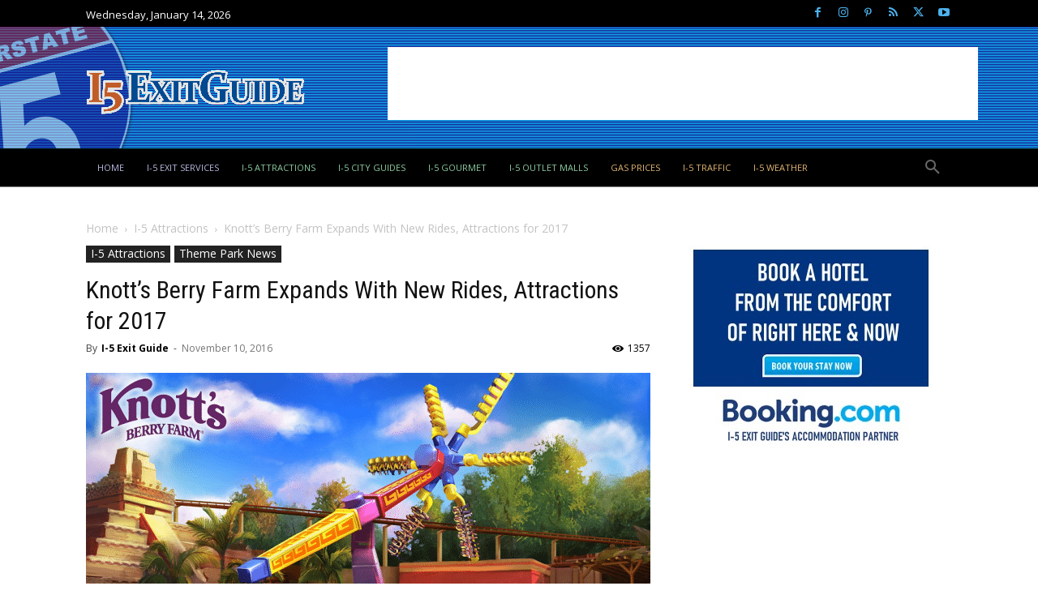

--- FILE ---
content_type: text/html; charset=utf-8
request_url: https://www.google.com/recaptcha/api2/aframe
body_size: 257
content:
<!DOCTYPE HTML><html><head><meta http-equiv="content-type" content="text/html; charset=UTF-8"></head><body><script nonce="94FVK-Usq6ryLEpTmaUjmg">/** Anti-fraud and anti-abuse applications only. See google.com/recaptcha */ try{var clients={'sodar':'https://pagead2.googlesyndication.com/pagead/sodar?'};window.addEventListener("message",function(a){try{if(a.source===window.parent){var b=JSON.parse(a.data);var c=clients[b['id']];if(c){var d=document.createElement('img');d.src=c+b['params']+'&rc='+(localStorage.getItem("rc::a")?sessionStorage.getItem("rc::b"):"");window.document.body.appendChild(d);sessionStorage.setItem("rc::e",parseInt(sessionStorage.getItem("rc::e")||0)+1);localStorage.setItem("rc::h",'1769009011371');}}}catch(b){}});window.parent.postMessage("_grecaptcha_ready", "*");}catch(b){}</script></body></html>

--- FILE ---
content_type: text/css
request_url: https://hb.wpmucdn.com/www.i5exitguide.com/54700052-6053-4fe9-95f2-463560940986.css
body_size: 6032
content:
/**handles:post-timeline-blocks-style**/
.wp-block-ptl-shortcode{background:#3f39ff;padding:45px;text-align:center;border-radius:10px}.mcb-call-to-action-content{font-family:serif;font-size:24px;color:#fff;padding-bottom:30px;margin-bottom:0;font-family:serif;font-size:24px;color:#fff;padding-bottom:30px;margin-bottom:0}.mcb-call-to-action-button{background:#000;border:0;border-radius:5px;padding:12px 35px;color:#fff;font-family:sans-serif;background:#000;border:0;border-radius:5px;padding:12px 35px;color:#fff;font-family:sans-serif}.wp-block-mcb-call-to-action{background:#3f39ff;padding:45px;text-align:center;border-radius:10px}.post-timeline{margin:120px auto;border-radius:7px;padding:25px 20px 60px 20px}.wp-block-post-timeline-block.main-timeline{max-width:100%!important}.ptl-front-cont{position:relative}.ptl-front-cont .ptl-post-block-head{width:70%;margin:0 auto}.ptl-front-cont .ptl-post-block-head .ptl-post-heading{margin:0;font-size:24px;text-align:center;letter-spacing:1px}.ptl-front-cont .ptl-content-sec{margin-top:50px}.ptl-front-cont .ptl-sec-yr{z-index:9;color:#fff;width:110px;height:42px;display:flex;font-size:16px;font-weight:600;position:relative;text-align:center;align-items:center;line-height:inherit;justify-content:center;margin:0 auto 60px auto;border-radius:15px 0 15px 0}.ptl-front-cont .ptl-last{margin-bottom:-30px}.ptl-front-cont .timeline-section{position:relative;margin-bottom:60px;justify-content:space-around}.ptl-front-cont .timeline-section .ti-box{width:auto;margin:0;padding-right:57px}.ptl-front-cont .timeline-section .ti-box .tag-span{width:100%;position:relative}.ptl-front-cont .timeline-section .ti-box .tag-span .ptl-h2-span{top:18px;left:auto;content:"";width:30px;right:-15px;height:20px;position:absolute;clip-path:polygon(50% 0%,100% 50%,50% 100%,0% 50%)}.ptl-front-cont .timeline-section .ti-box .ptl-p-title{margin:0;width:100%;color:#fff;font-size:24px;font-weight:500;line-height:1.1;position:relative;padding:14px 20px;border-radius:0;background:#ff5b76}.ptl-front-cont .timeline-section .ti-box .p-collapse{width:100%}.ptl-front-cont .timeline-section .ti-box .p-collapse .ptl-cont-box .ptl-img-cont{height:215px;overflow:hidden}.ptl-front-cont .timeline-section .ti-box .p-collapse .ptl-cont-box .ptl-img-cont .ptl-p-img{width:100%;height:100%;max-width:100%;object-fit:cover}.ptl-front-cont .timeline-section .ti-box .p-collapse .ptl-cont-box .ptl-desc{width:100%;padding:18px;background-color:#fff;box-shadow:0 10px 11px rgba(0,0,0,.03)}.ptl-front-cont .timeline-section .ti-box .p-collapse .ptl-cont-box .ptl-desc .ptl-content{color:#000;font-size:14px;font-weight:500;line-height:1.6}.ptl-front-cont .timeline-section .ptl-date-sec{width:auto;margin:18px 0 0 42px}.ptl-front-cont .timeline-section .ptl-date-sec .date{padding:0;margin:auto;font-size:18px;font-weight:500}.ptl-front-cont .timeline-section .cir-sec{top:4px;width:47px;height:47px;padding:0;margin:0;left:50%;z-index:1;display:flex;position:absolute;border-radius:50%;align-items:center;background:#ff5b76;justify-content:center;border:5px solid #2ba362;transform:translateX(-50%)}.ptl-front-cont .timeline-section .cir-sec .ptl-icon-cont{line-height:1.1}.ptl-front-cont .timeline-section .cir-sec .ptl-icon-cont svg{width:25px;height:25px}.ptl-front-cont .timeline-section.even .ti-box{padding-right:0;padding-left:57px;margin:0 0 0 auto}.ptl-front-cont .timeline-section.even .ti-box .tag-span .ptl-h2-span{left:-15px}.ptl-front-cont .timeline-section.even .ptl-date-sec{text-align:right;margin:18px 42px 0 0}.ptl-front-cont .timeline-section.odd{flex-direction:row-reverse}.ptl-edit-cont{border-radius:7px;padding-bottom:20px}.ptl-edit-cont .ptl-post-block-head{padding:15px 0}.ptl-edit-cont .ptl-post-block-head .ptl-post-heading{margin:0;padding:0 70px;text-align:center;letter-spacing:1px}.ptl-edit-cont .ptl-post-block-head .ptl-card-colors{margin-bottom:15px}.ptl-edit-cont .ptl-post-block-head .ptl-card-colors .clr-piker-box{justify-content:flex-end}.ptl-edit-cont .ptl-post-block-head .ptl-card-colors .clr-piker-box h4{margin:0;font-size:14px}.ptl-edit-cont .ptl-post-block-head .ptl-card-colors .clr-piker-box .ptl-clr-palette{flex:0 0 22%;min-width:22%;line-height:1}.ptl-edit-cont .ptl-post-block-head .ptl-card-colors .clr-piker-box .ptl-clr-palette .components-circular-option-picker__clear{display:none}.ptl-edit-cont .ptl-post-block-head .ptl-card-colors .clr-piker-box .ptl-clr-palette .components-dropdown .components-flex .components-flex-item{display:none}.ptl-edit-cont .ptl-post-block-head .ptl-card-colors .clr-piker-box .ptl-clr-palette .components-circular-option-picker__custom-clear-wrapper{display:block}.ptl-edit-cont .ptl-post-block-head .ptl-card-colors .clr-piker-box .ptl-clr-palette .components-circular-option-picker__custom-clear-wrapper .components-dropdown{margin:0}.ptl-edit-cont .ptl-post-block-head .ptl-card-colors .clr-piker-box .ptl-clr-palette .components-circular-option-picker__custom-clear-wrapper .components-dropdown .components-button{opacity:1;font-size:0;display:block;padding:2px 14px;position:relative;margin-bottom:0}.ptl-edit-cont .ptl-post-block-head .ptl-card-colors .clr-piker-box .ptl-clr-palette .components-circular-option-picker__custom-clear-wrapper .components-dropdown .components-button:before{top:0;left:0;width:25px;height:25px;color:#fff;font-size:12px;content:"\f1fb";line-height:25px;text-align:center;position:absolute;border-radius:50%;background-color:#000;font-family:FontAwesome}.ptl-edit-cont .ptl-post-block-head .ptl-card-colors .clr-piker-box .components-v-stack.ptl-clr-palette .components-dropdown{margin:0}.ptl-edit-cont .ptl-post-block-head .ptl-card-colors .clr-piker-box .components-v-stack.ptl-clr-palette .components-dropdown .components-flex{opacity:1;padding:0;height:0;position:relative;margin-bottom:0}.ptl-edit-cont .ptl-post-block-head .ptl-card-colors .clr-piker-box .components-v-stack.ptl-clr-palette .components-dropdown .components-flex:focus{border:none!important;outline:0!important;box-shadow:none!important}.ptl-edit-cont .ptl-post-block-head .ptl-card-colors .clr-piker-box .components-v-stack.ptl-clr-palette .components-dropdown .components-flex:before{top:0;left:0;width:30px;height:30px;color:#fff;font-size:14px;content:'\f1fb';line-height:30px;text-align:center;position:absolute;border-radius:50%;background-color:#000;font-family:FontAwesome}.ptl-edit-cont .ptl-post-block-head .ptl-card-colors .clr-piker-box .components-v-stack.ptl-clr-palette .components-circular-option-picker__custom-clear-wrapper{display:block}.ptl-edit-cont .ptl-post-block-head .ptl-card-colors .clr-piker-box .components-v-stack.ptl-clr-palette .components-circular-option-picker__custom-clear-wrapper .components-button.components-circular-option-picker__clear{display:none}.ptl-edit-cont .ptl-content-sec{margin-top:60px}.ptl-edit-cont .ptl-sec-yr{z-index:9;color:#fff;width:110px;height:42px;display:flex;margin:0 auto;font-size:16px;font-weight:500;line-height:20px;margin-top:-30px;position:relative;text-align:center;margin-bottom:70px;align-items:center;justify-content:center;border-radius:15px 0 15px 0}.ptl-edit-cont .ptl-last{margin-bottom:-40px}.ptl-edit-cont .line{width:4px;height:auto;position:absolute;left:0;right:0;top:0;bottom:0;margin-top:20px;margin-left:auto;margin-right:auto;margin-bottom:20px;background:#4285f4!important}.ptl-edit-cont .timeline-section{position:relative;margin-bottom:90px}.ptl-edit-cont .timeline-section .ti-box{width:345px;border-bottom-left-radius:20px;border-bottom-right-radius:20px;box-shadow:-2px 10px 9px rgba(0,0,0,.05);-webkit-box-shadow:-2px 10px 9px rgba(0,0,0,.05)}.ptl-edit-cont .timeline-section .ti-box .p-collapse .ptl-cont-box .ptl-img-cont{position:relative}.ptl-edit-cont .timeline-section .ti-box .p-collapse .ptl-cont-box .ptl-img-cont .components-button.is-link{top:0;right:0;height:auto;font-size:0;position:absolute}.ptl-edit-cont .timeline-section .ti-box .p-collapse .ptl-cont-box .ptl-img-cont .components-button.is-link:focus{outline:0;box-shadow:none}.ptl-edit-cont .timeline-section .ti-box .p-collapse .ptl-cont-box .ptl-img-cont .components-button.is-link:before{position:absolute;top:5px;right:5px;font-size:12px;color:#fff;content:'X';height:25px;width:25px;font-weight:500;background-color:#000;border-radius:50%;line-height:25px;text-align:center}.ptl-edit-cont .timeline-section .ti-box .p-collapse .ptl-cont-box .ptl-img-cont .components-button{height:100%;padding:0;display:block}.ptl-edit-cont .timeline-section .ti-box .p-collapse .ptl-cont-box .ptl-img-cont .components-button:focus{box-shadow:none}.ptl-edit-cont .timeline-section .ti-box .p-collapse .ptl-cont-box .ptl-img-cont .button-large{padding:2px 12px;margin-left:20px;margin-top:20px}.ptl-edit-cont .timeline-section .ti-box .p-collapse .ptl-cont-box .ptl-desc{width:100%;background-color:#fff;padding:10px 18px 18px 18px}.ptl-edit-cont .timeline-section .ti-box .p-collapse .ptl-cont-box .ptl-desc .ptl-content.rich-text{font-size:14px;font-weight:500;line-height:1.6;color:#000!important;font-family:Barlow,sans-serif}.ptl-edit-cont .timeline-section .ti-box .tag-span{width:100%;position:relative}.ptl-edit-cont .timeline-section .ti-box .tag-span .ptl-h2-span{top:18px;left:auto;content:"";width:30px;right:-15px;height:20px;position:absolute;clip-path:polygon(50% 0%,100% 50%,50% 100%,0% 50%)}.ptl-edit-cont .timeline-section .ti-box .ptl-p-title{margin:0;width:100%;color:#fff;font-size:24px;font-weight:500;line-height:1.1;position:relative;padding:14px 20px;border-radius:0;background:#ff5b76;font-family:Barlow,sans-serif}.ptl-edit-cont .timeline-section .ptl-date-section{width:360px;margin:19px 0 0 auto;display:flex;align-items:center}.ptl-edit-cont .timeline-section .ptl-date-section .date{margin:0;padding:0;font-size:18px;font-weight:500;line-height:initial;font-family:Barlow,sans-serif}.ptl-edit-cont .timeline-section .ptl-clr-palette .components-circular-option-picker__clear{display:none}.ptl-edit-cont .timeline-section .ptl-clr-palette .components-dropdown .components-flex .components-flex-item{display:none}.ptl-edit-cont .timeline-section .ptl-clr-palette .components-circular-option-picker__custom-clear-wrapper{display:block;text-align:right}.ptl-edit-cont .timeline-section .ptl-clr-palette .components-circular-option-picker__custom-clear-wrapper .components-dropdown{margin:0}.ptl-edit-cont .timeline-section .ptl-clr-palette .components-circular-option-picker__custom-clear-wrapper .components-dropdown .components-button{opacity:1;font-size:0;padding:2px 14px;position:relative;margin-bottom:10px}.ptl-edit-cont .timeline-section .ptl-clr-palette .components-circular-option-picker__custom-clear-wrapper .components-dropdown .components-button:before{top:0;left:0;width:30px;height:30px;color:#fff;font-size:14px;content:"\f1fb";line-height:30px;text-align:center;position:absolute;border-radius:50%;background-color:#000;font-family:FontAwesome}.ptl-edit-cont .timeline-section .components-v-stack.ptl-clr-palette{flex:1}.ptl-edit-cont .timeline-section .components-v-stack.ptl-clr-palette .components-dropdown{margin:0}.ptl-edit-cont .timeline-section .components-v-stack.ptl-clr-palette .components-dropdown .components-flex{opacity:1;padding:0;height:0;position:relative;margin-bottom:0}.ptl-edit-cont .timeline-section .components-v-stack.ptl-clr-palette .components-dropdown .components-flex:focus{border:none!important;outline:0!important;box-shadow:none!important}.ptl-edit-cont .timeline-section .components-v-stack.ptl-clr-palette .components-dropdown .components-flex:before{top:-3px;width:30px;height:30px;color:#fff;font-size:14px;content:'\f1fb';line-height:30px;text-align:center;position:absolute;border-radius:50%;background-color:#000;font-family:FontAwesome}.ptl-edit-cont .timeline-section .components-v-stack.ptl-clr-palette .components-circular-option-picker__custom-clear-wrapper{display:block}.ptl-edit-cont .timeline-section .components-v-stack.ptl-clr-palette .components-circular-option-picker__custom-clear-wrapper .components-button.components-circular-option-picker__clear{display:none}.ptl-edit-cont .timeline-section .cir-sec{top:6px;width:47px;height:47px;padding:0;margin:0;left:50%;z-index:1;display:flex;position:absolute;border-radius:50%;align-items:center;background:#ff5b76;justify-content:center;border:5px solid #2ba362;transform:translateX(-50%)}.ptl-edit-cont .timeline-section .cir-sec .ptl-icon-cont .ptl-small-icons{position:absolute;left:3.4px;top:-45px}.ptl-edit-cont .timeline-section .cir-sec .ptl-icon-cont .ptl-small-icons .icon-picker-btn{padding:0;margin:0;box-shadow:none}.ptl-edit-cont .timeline-section .cir-sec .ptl-icon-cont .ptl-small-icons .icon-picker-btn:active,.ptl-edit-cont .timeline-section .cir-sec .ptl-icon-cont .ptl-small-icons .icon-picker-btn:focus,.ptl-edit-cont .timeline-section .cir-sec .ptl-icon-cont .ptl-small-icons .icon-picker-btn:hover{outline:0;border:none;box-shadow:none;background-color:transparent}.ptl-edit-cont .timeline-section .cir-sec .ptl-icon-cont .ptl-small-icons .icon-picker-btn i{width:30px;height:30px;color:#fff;font-size:14px;line-height:30px;text-align:center;border-radius:50%;background-color:#000}.ptl-edit-cont .timeline-section .cir-sec .ptl-icon-cont .ptl-icon{position:absolute;top:50%;left:50%;transform:translate(-50%,-50%)}.ptl-edit-cont .timeline-section .cir-sec .ptl-icon-cont .ptl-icon svg{width:28px;height:28px}.ptl-edit-cont .timeline-section .cir-sec .ptl-icon-cont .ptl-icon .ptl-icon-text-hidden.rich-text{opacity:0;font-size:0}.ptl-edit-cont .timeline-section .remove-item{right:0;top:-30px;color:#000;font-size:18px;font-weight:500;position:absolute}.ptl-edit-cont .timeline-section.even .ti-box{margin:0 0 0 auto}.ptl-edit-cont .timeline-section.even .tag-span .ptl-h2-span{left:-15px}.ptl-edit-cont .timeline-section.even .date{text-align:right}.ptl-edit-cont .timeline-section.even .ptl-date-section{margin:19px auto 0 0;flex-direction:row-reverse}.ptl-edit-cont .timeline-section.even .ptl-clr-palette{justify-content:space-around}.ptl-edit-cont .timeline-section.even .ptl-clr-palette .components-circular-option-picker__custom-clear-wrapper{text-align:left}.ptl-edit-cont .timeline-section.even .components-v-stack.ptl-clr-palette .components-dropdown .components-flex:before{left:0}.ptl-edit-cont .timeline-section.odd{flex-direction:row-reverse;justify-content:space-around}.ptl-edit-cont .timeline-section.odd .components-v-stack.ptl-clr-palette .components-dropdown .components-flex:before{right:0}.ptl-content-sec{position:relative}.ptl-content-sec .ptl-center-line{top:0;left:50%;width:6px;content:'';height:100%;position:absolute;background:#4285f4;transform:translateX(-50%)}.ptl-posts-cont .timeline-add-btn{margin-top:60px;text-align:center}.ptl-posts-cont .timeline-add-btn .components-button{color:#fff;margin:0 auto;font-size:14px;font-weight:500;transition:.5s;padding:6px 30px;border-radius:3px;background:#007cba;letter-spacing:.5px}.ptl-posts-cont .timeline-add-btn .components-button:hover{background-color:#006ba0}.wp-block-post-timeline-notification.main-timeline{max-width:100%!important}.timeline-front-notification{width:100%;max-width:550px;margin:0 auto;border-radius:6px}.timeline-front-notification .ptl-notif-block-head{padding:24px;border-bottom:1px solid rgba(0,0,0,.05)}.timeline-front-notification .ptl-notif-block-head .ptl-notif-heading{font-size:17px;font-weight:600;line-height:initial;margin-bottom:0;color:#32325d}.timeline-front-notification .ptl-main-box{padding:24px}.timeline-front-notification .timeline-section-notification{display:flex;position:relative;padding-bottom:32px}.timeline-front-notification .timeline-section-notification:before{top:0;left:17.5px;width:0;content:'';height:100%;position:absolute;background-color:transparent;border-right:2px dashed #e9ecef}.timeline-front-notification .timeline-section-notification .ptl-icon-cont{z-index:1;padding-right:30px}.timeline-front-notification .timeline-section-notification .ptl-icon-cont svg{width:36px;height:36px;padding:6px;border-radius:50%}.timeline-front-notification .timeline-section-notification .notification-details{flex:1;padding-top:5px}.timeline-front-notification .timeline-section-notification .notification-details .ptl-notification-head .ptl-notification-title .heading{color:#32325d;font-size:13px;font-weight:600;margin-bottom:8px;font-family:Open Sans,sans-serif}.timeline-front-notification .timeline-section-notification .notification-details .ptl-notification-head .ptl-notification-date .ptl-date{color:#8898aa;line-height:1.7;font-size:12.8px;padding:2px 12px;border-radius:30px;margin-bottom:16px;max-width:max-content;font-family:Open Sans,sans-serif}.timeline-front-notification .timeline-section-notification .notification-details .ptl-notification-desc .ptl-notification-content{color:#525f7f;font-size:14px;font-weight:300;line-height:1.7;font-family:Open Sans,sans-serif}.block-editor-block-list__block.wp-block{max-width:840px!important;margin-top:28px;margin-bottom:28px}.timeline-edit-notification{padding:15px;margin:60px auto;border-radius:7px}.timeline-edit-notification .timeline-section-notification{width:100%;display:flex;margin:0 auto;max-width:550px;position:relative;padding-bottom:70px;justify-content:center}.timeline-edit-notification .timeline-section-notification:before{top:10px;left:59px;width:0;content:'';height:100%;position:absolute;background-color:transparent;border-left:2px dashed #ddd}.timeline-edit-notification .timeline-section-notification .ptl-icon-cont{z-index:1;display:-ms-flexbox;display:-webkit-box;display:flex;padding-right:30px;justify-content:space-around}.timeline-edit-notification .timeline-section-notification .ptl-icon-cont .ptl-icon svg{width:36px;height:36px;padding:6px;border-radius:50%}.timeline-edit-notification .timeline-section-notification .ptl-icon-cont .ptl-small-icons .ptl-clr-palette{min-width:auto;display:inherit}.timeline-edit-notification .timeline-section-notification .ptl-icon-cont .ptl-small-icons .ptl-clr-palette .components-circular-option-picker__custom-clear-wrapper{display:block}.timeline-edit-notification .timeline-section-notification .ptl-icon-cont .ptl-small-icons .ptl-clr-palette .components-circular-option-picker__custom-clear-wrapper .components-button.components-circular-option-picker__clear{display:none}.timeline-edit-notification .timeline-section-notification .ptl-icon-cont .ptl-small-icons .ptl-clr-palette .components-circular-option-picker__custom-clear-wrapper .components-dropdown.components-circular-option-picker__dropdown-link-action{margin:0}.timeline-edit-notification .timeline-section-notification .ptl-icon-cont .ptl-small-icons .ptl-clr-palette .components-circular-option-picker__custom-clear-wrapper .components-dropdown.components-circular-option-picker__dropdown-link-action .components-button.is-link{opacity:1;font-size:0;padding:2px 14px;position:relative;margin-bottom:10px}.timeline-edit-notification .timeline-section-notification .ptl-icon-cont .ptl-small-icons .ptl-clr-palette .components-circular-option-picker__custom-clear-wrapper .components-dropdown.components-circular-option-picker__dropdown-link-action .components-button.is-link:focus{border:none;outline:0;box-shadow:none}.timeline-edit-notification .timeline-section-notification .ptl-icon-cont .ptl-small-icons .ptl-clr-palette .components-circular-option-picker__custom-clear-wrapper .components-dropdown.components-circular-option-picker__dropdown-link-action .components-button.is-link:before{top:0;left:0;width:30px;height:30px;color:#fff;font-size:14px;content:'\f1fb';line-height:30px;text-align:center;position:absolute;border-radius:50%;background-color:#000;font-family:FontAwesome}.timeline-edit-notification .timeline-section-notification .ptl-icon-cont .ptl-small-icons button.icon-picker-btn{padding:0;outline:0;box-shadow:none}.timeline-edit-notification .timeline-section-notification .ptl-icon-cont .ptl-small-icons button.icon-picker-btn i{width:30px;height:30px;color:#fff;font-size:14px;line-height:30px;border-radius:50%;background:#000}.timeline-edit-notification .timeline-section-notification .ptl-icon-cont .ptl-small-icons{width:36px;max-width:unset;min-width:unset}.timeline-edit-notification .timeline-section-notification .ptl-icon-cont .ptl-small-icons .components-v-stack.ptl-clr-palette{display:flex}.timeline-edit-notification .timeline-section-notification .ptl-icon-cont .ptl-small-icons .components-v-stack.ptl-clr-palette .components-dropdown{margin:0}.timeline-edit-notification .timeline-section-notification .ptl-icon-cont .ptl-small-icons .components-v-stack.ptl-clr-palette .components-dropdown .components-flex{opacity:1;padding:0;height:0;position:relative;margin-bottom:10px}.timeline-edit-notification .timeline-section-notification .ptl-icon-cont .ptl-small-icons .components-v-stack.ptl-clr-palette .components-dropdown .components-flex:active,.timeline-edit-notification .timeline-section-notification .ptl-icon-cont .ptl-small-icons .components-v-stack.ptl-clr-palette .components-dropdown .components-flex:focus{border:none!important;outline:0!important;box-shadow:none!important}.timeline-edit-notification .timeline-section-notification .ptl-icon-cont .ptl-small-icons .components-v-stack.ptl-clr-palette .components-dropdown .components-flex:before{top:0;left:0;width:30px;height:30px;color:#fff;font-size:14px;content:'\f1fb';line-height:30px;text-align:center;position:absolute;border-radius:50%;background-color:#000;font-family:FontAwesome}.timeline-edit-notification .timeline-section-notification .ptl-icon-cont .ptl-small-icons .components-v-stack.ptl-clr-palette .components-circular-option-picker__custom-clear-wrapper{display:block}.timeline-edit-notification .timeline-section-notification .ptl-icon-cont .ptl-small-icons .components-v-stack.ptl-clr-palette .components-circular-option-picker__custom-clear-wrapper .components-button.components-circular-option-picker__clear{display:none}.timeline-edit-notification .timeline-section-notification .ptl-icon-cont .ptl-icon{margin-top:0}.timeline-edit-notification .timeline-section-notification .ptl-icon-cont .ptl-icon .block-editor-rich-text__editable{opacity:0;font-size:0}.timeline-edit-notification .timeline-section-notification .notification-details{flex:1;margin-left:0;margin-top:12px}.timeline-edit-notification .timeline-section-notification .notification-details .ptl-notification-head .ptl-notification-title .heading{margin-top:0;color:#32325d;font-size:13px;font-weight:600;margin-bottom:0;letter-spacing:0;padding-bottom:6px;text-transform:initial;font-family:Open Sans,sans-serif}.timeline-edit-notification .timeline-section-notification .notification-details .ptl-notification-head .ptl-notification-date .ptl-date{color:#8898aa;font-weight:500;font-size:12.8px;padding:3px 12px;border-radius:30px;margin-bottom:16px;max-width:max-content;font-family:Open Sans,sans-serif}.timeline-edit-notification .timeline-section-notification .notification-details .ptl-notification-desc .ptl-notification-content{color:#525f7f;font-size:14px;font-weight:300;line-height:1.7;font-family:Open Sans,sans-serif}.timeline-edit-notification .timeline-section-notification .remove-item{right:0;top:-30px;font-size:20px;font-weight:500;position:absolute}.timeline-edit-notification .ptl-notif-block-head{padding:0 0 30px 0}.timeline-edit-notification .ptl-notif-block-head .ptl-card-colors{margin-bottom:15px}.timeline-edit-notification .ptl-notif-block-head .ptl-card-colors .clr-piker-box h4{margin:0;font-size:14px}.timeline-edit-notification .ptl-notif-block-head .ptl-card-colors .clr-piker-box .ptl-clr-palette{flex:0 0 22%;min-width:22%;line-height:1}.timeline-edit-notification .ptl-notif-block-head .ptl-card-colors .clr-piker-box .ptl-clr-palette .components-circular-option-picker__clear{display:none}.timeline-edit-notification .ptl-notif-block-head .ptl-card-colors .clr-piker-box .ptl-clr-palette .components-circular-option-picker__custom-clear-wrapper{display:block}.timeline-edit-notification .ptl-notif-block-head .ptl-card-colors .clr-piker-box .ptl-clr-palette .components-circular-option-picker__custom-clear-wrapper .components-dropdown{margin:0}.timeline-edit-notification .ptl-notif-block-head .ptl-card-colors .clr-piker-box .ptl-clr-palette .components-circular-option-picker__custom-clear-wrapper .components-dropdown .components-button{opacity:1;font-size:0;padding:2px 14px;position:relative;margin-bottom:0}.timeline-edit-notification .ptl-notif-block-head .ptl-card-colors .clr-piker-box .ptl-clr-palette .components-circular-option-picker__custom-clear-wrapper .components-dropdown .components-button:before{top:0;left:0;width:25px;height:25px;color:#fff;font-size:12px;content:"\f1fb";line-height:25px;text-align:center;position:absolute;border-radius:50%;background-color:#000;font-family:FontAwesome}.timeline-edit-notification .ptl-notif-block-head .ptl-card-colors .clr-piker-box .ptl-clr-palette .components-dropdown{margin:0}.timeline-edit-notification .ptl-notif-block-head .ptl-card-colors .clr-piker-box .ptl-clr-palette .components-dropdown .components-flex{opacity:1;height:0;padding:0;position:relative}.timeline-edit-notification .ptl-notif-block-head .ptl-card-colors .clr-piker-box .ptl-clr-palette .components-dropdown .components-flex:focus{outline:0}.timeline-edit-notification .ptl-notif-block-head .ptl-card-colors .clr-piker-box .ptl-clr-palette .components-dropdown .components-flex:before{top:0;left:0;width:25px;height:25px;color:#fff;font-size:12px;content:"\f1fb";line-height:25px;text-align:center;position:absolute;border-radius:50%;background-color:#000;font-family:FontAwesome}.timeline-edit-notification .ptl-notif-block-head .ptl-card-colors .clr-piker-box .ptl-clr-palette .components-circular-option-picker__custom-clear-wrapper{display:block}.timeline-edit-notification .ptl-notif-block-head .ptl-card-colors .clr-piker-box .ptl-clr-palette .components-dropdown button.components-flex{position:relative}.timeline-edit-notification .ptl-notif-block-head .ptl-card-colors .clr-piker-box .ptl-clr-palette .components-dropdown button.components-flex:before{top:0;left:0;width:25px;height:25px;color:#fff;font-size:12px;content:"\f1fb";line-height:25px;text-align:center;position:absolute;border-radius:50%;background-color:#000;font-family:FontAwesome}.timeline-edit-notification .ptl-notif-block-head .ptl-notif-heading{margin:0;text-align:center;letter-spacing:1px}.timeline-edit-notification .ptl-colorpicker .components-color-picker .components-color-picker__body{padding:15px 0}.timeline-edit-notification .ptl-colorpicker .components-color-picker .components-color-picker__body .components-color-picker__inputs-wrapper{display:inline}.timeline-edit-notification .ptl-colorpicker .components-color-picker .components-color-picker__body .components-color-picker__inputs-wrapper .components-color-picker__inputs-fields .components-base-control .components-base-control__field .components-base-control__label{font-size:12px;line-height:1.3}.timeline-edit-notification .ptl-colorpicker .components-color-picker .components-color-picker__body .components-color-picker__inputs-toggle-wrapper{display:none}.timeline-edit-notification .ptl-colorpicker .components-color-picker .components-color-picker__saturation .components-color-picker__saturation-color .components-color-picker__saturation-pointer{padding:6px 6px}.timeline-edit-notification .ptl-colorpicker .ptl-icon-bg{margin:10px 0;font-size:13px}.timeline-edit-notification .ptl-colorpicker .ptl-icon-clr{margin:10px 0;font-size:13px}.timeline-edit-notification .ptl-add-btns{margin-top:40px;margin-left:157px}.timeline-edit-notification .ptl-add-btns .ptl-add-down{color:#fff;margin:0 auto;font-size:14px;font-weight:500;transition:.5s;padding:6px 30px;border-radius:3px;background:#007cba;letter-spacing:.5px}.ptl-modal-section .components-modal__frame{top:50%;left:50%;width:65%;right:auto;bottom:auto;max-height:90%;max-width:inherit;min-width:inherit;transform:translate(-50%,-50%);border-radius:7px;height:100%;overflow:hidden}.ptl-modal-section .components-modal__frame .components-modal__content{height:100%;padding:0;overflow:hidden;max-height:100%;margin:0}.ptl-modal-section .components-modal__frame .components-modal__content .components-modal__header{width:auto;margin:25px;position:relative;border-radius:7px;padding:12px 20px 12px 15px;background-color:var(--theme-clr)}.ptl-modal-section .components-modal__frame .components-modal__content .components-modal__header .components-modal__header-heading-container .components-modal__header-heading{color:#fff;font-size:18px}.ptl-modal-section .components-modal__frame .components-modal__content .components-modal__header .components-button{background-color:#fff;border-radius:10px;color:var(--theme-clr)}.ptl-modal-section .components-modal__frame .components-modal__content .components-modal__header .components-button:focus{outline:0;box-shadow:none}.ptl-modal-section .components-modal__frame .components-modal__content .notification-icon-Box{height:100%}.ptl-modal-section .components-modal__frame .components-modal__content .notification-icon-Box .search-box{text-align:center;margin-left:25px;margin-right:25px;margin-bottom:20px}.ptl-modal-section .components-modal__frame .components-modal__content .notification-icon-Box .search-box label{padding-right:15px;font-size:16px;font-weight:500}.ptl-modal-section .components-modal__frame .components-modal__content .notification-icon-Box .search-box input{width:100%;padding:5px 20px}.ptl-modal-section .components-modal__frame .components-modal__content .notification-icon-main{z-index:0;overflow:auto;max-height:90%;position:relative;padding:0 15px 25px 25px}.ptl-modal-section .components-modal__frame .components-modal__content .notification-icon-main::-webkit-scrollbar-track{-webkit-box-shadow:inset 0 0 6px rgba(0,0,0,.9);border-radius:0;background-color:#ccc}.ptl-modal-section .components-modal__frame .components-modal__content .notification-icon-main::-webkit-scrollbar{width:12px;background-color:#f5f5f5}.ptl-modal-section .components-modal__frame .components-modal__content .notification-icon-main::-webkit-scrollbar-thumb{border-radius:0;background-color:var(--theme-clr);background-image:-webkit-linear-gradient(90deg,transparent,rgba(0,0,0,.4) 50%,transparent,transparent)}.ptl-modal-section .components-modal__frame .components-modal__content .notification-icon-main .notification-icon-list{padding:0}.ptl-modal-section .components-modal__frame .components-modal__content .notification-icon-main .notification-icon-list .icon-list{display:flex;flex-flow:wrap;align-items:center;justify-content:space-between}.ptl-modal-section .components-modal__frame .components-modal__content .notification-icon-main .notification-icon-list .icon-list .single-icon{flex:0 0 32.33%;display:flex;cursor:pointer;padding:5px 8px;border-radius:6px;align-items:center;transition:all .5s;margin:0 0 10px 0;border:1px solid #ededed;justify-content:space-between}.ptl-modal-section .components-modal__frame .components-modal__content .notification-icon-main .notification-icon-list .icon-list .single-icon strong.box{padding:0;margin-bottom:0;border-radius:0;background-color:transparent}.ptl-modal-section .components-modal__frame .components-modal__content .notification-icon-main .notification-icon-list .icon-list .single-icon strong.button{background:0 0;vertical-align:unset;padding:0;margin:0;height:auto;border:none;color:inherit;text-align:left;min-height:auto;line-height:inherit}.ptl-modal-section .components-modal__frame .components-modal__content .notification-icon-main .notification-icon-list .icon-list .single-icon strong.header{padding:0;margin-bottom:0;text-align:left}.ptl-modal-section .components-modal__frame .components-modal__content .notification-icon-main .notification-icon-list .icon-list .single-icon .addSubmenu{cursor:pointer}.ptl-modal-section .components-modal__frame .components-modal__content .notification-icon-main .notification-icon-list .icon-list .single-icon:hover{background:#f2f2f2}.ptl-modal-section .components-modal__frame .components-modal__header-heading{font-size:24px;font-weight:700}.block-editor-block-list__block.wp-block{max-width:840px!important;margin-top:28px;margin-bottom:28px}.timeline-edit-chat{padding:15px;margin:60px auto;border-radius:7px}.timeline-edit-chat .timeline-section-notification{width:100%;display:flex;margin:0 auto;max-width:550px;position:relative;padding-bottom:70px;justify-content:center}.timeline-edit-chat .timeline-section-notification:before{top:10px;left:59px;width:0;content:'';height:100%;position:absolute;background-color:transparent;border-left:2px solid #ddd}.timeline-edit-chat .timeline-section-notification .ptl-icon-cont{margin-right:5px;padding-right:30px;display:-ms-flexbox;display:-webkit-box;display:flex;justify-content:space-around}.timeline-edit-chat .timeline-section-notification .ptl-icon-cont .ptl-icon{position:relative}.timeline-edit-chat .timeline-section-notification .ptl-icon-cont .ptl-icon:before{top:24px;right:-30px;content:'';height:2px;width:30px;position:absolute;background-color:#ddd}.timeline-edit-chat .timeline-section-notification .ptl-icon-cont .ptl-icon svg{width:30px;height:30px;padding:9px;border-radius:50%}.timeline-edit-chat .timeline-section-notification .ptl-icon-cont .ptl-small-icons .ptl-clr-palette{min-width:auto;display:inherit}.timeline-edit-chat .timeline-section-notification .ptl-icon-cont .ptl-small-icons .ptl-clr-palette .components-circular-option-picker__custom-clear-wrapper{display:block}.timeline-edit-chat .timeline-section-notification .ptl-icon-cont .ptl-small-icons .ptl-clr-palette .components-circular-option-picker__custom-clear-wrapper .components-button.components-circular-option-picker__clear{display:none}.timeline-edit-chat .timeline-section-notification .ptl-icon-cont .ptl-small-icons .ptl-clr-palette .components-circular-option-picker__custom-clear-wrapper .components-dropdown.components-circular-option-picker__dropdown-link-action{margin:0}.timeline-edit-chat .timeline-section-notification .ptl-icon-cont .ptl-small-icons .ptl-clr-palette .components-circular-option-picker__custom-clear-wrapper .components-dropdown.components-circular-option-picker__dropdown-link-action .components-button.is-link{opacity:1;font-size:0;padding:2px 14px;position:relative;margin-bottom:10px}.timeline-edit-chat .timeline-section-notification .ptl-icon-cont .ptl-small-icons .ptl-clr-palette .components-circular-option-picker__custom-clear-wrapper .components-dropdown.components-circular-option-picker__dropdown-link-action .components-button.is-link:focus{border:none;outline:0;box-shadow:none}.timeline-edit-chat .timeline-section-notification .ptl-icon-cont .ptl-small-icons .ptl-clr-palette .components-circular-option-picker__custom-clear-wrapper .components-dropdown.components-circular-option-picker__dropdown-link-action .components-button.is-link:before{top:0;left:0;width:30px;height:30px;color:#fff;font-size:14px;content:'\f1fb';line-height:30px;text-align:center;position:absolute;border-radius:50%;background-color:#000;font-family:FontAwesome}.timeline-edit-chat .timeline-section-notification .ptl-icon-cont .ptl-small-icons button.icon-picker-btn{padding:0;outline:0;box-shadow:none}.timeline-edit-chat .timeline-section-notification .ptl-icon-cont .ptl-small-icons button.icon-picker-btn i{width:30px;height:30px;color:#fff;font-size:14px;line-height:30px;border-radius:50%;background:#000}.timeline-edit-chat .timeline-section-notification .ptl-icon-cont .ptl-small-icons{width:36px;max-width:unset;min-width:unset}.timeline-edit-chat .timeline-section-notification .ptl-icon-cont .ptl-small-icons .components-v-stack.ptl-clr-palette{display:flex}.timeline-edit-chat .timeline-section-notification .ptl-icon-cont .ptl-small-icons .components-v-stack.ptl-clr-palette .components-dropdown{margin:0}.timeline-edit-chat .timeline-section-notification .ptl-icon-cont .ptl-small-icons .components-v-stack.ptl-clr-palette .components-dropdown .components-flex{opacity:1;padding:0;height:0;position:relative;margin-bottom:10px}.timeline-edit-chat .timeline-section-notification .ptl-icon-cont .ptl-small-icons .components-v-stack.ptl-clr-palette .components-dropdown .components-flex:active,.timeline-edit-chat .timeline-section-notification .ptl-icon-cont .ptl-small-icons .components-v-stack.ptl-clr-palette .components-dropdown .components-flex:focus{border:none!important;outline:0!important;box-shadow:none!important}.timeline-edit-chat .timeline-section-notification .ptl-icon-cont .ptl-small-icons .components-v-stack.ptl-clr-palette .components-dropdown .components-flex:before{top:0;left:0;width:30px;height:30px;color:#fff;font-size:14px;content:'\f1fb';line-height:30px;text-align:center;position:absolute;border-radius:50%;background-color:#000;font-family:FontAwesome}.timeline-edit-chat .timeline-section-notification .ptl-icon-cont .ptl-small-icons .components-v-stack.ptl-clr-palette .components-circular-option-picker__custom-clear-wrapper{display:block}.timeline-edit-chat .timeline-section-notification .ptl-icon-cont .ptl-small-icons .components-v-stack.ptl-clr-palette .components-circular-option-picker__custom-clear-wrapper .components-button.components-circular-option-picker__clear{display:none}.timeline-edit-chat .timeline-section-notification .ptl-icon-cont .ptl-icon{margin-top:0}.timeline-edit-chat .timeline-section-notification .ptl-icon-cont .ptl-icon .block-editor-rich-text__editable{opacity:0;font-size:0}.timeline-edit-chat .timeline-section-notification .notification-details{flex:1;margin-top:0;margin-left:-5px;padding:16px 20px;background-color:#fff;border-left:5px solid;box-shadow:0 0 2rem 0 rgba(136,152,170,.15)}.timeline-edit-chat .timeline-section-notification .notification-details .ptl-notification-head{display:flex;flex-flow:wrap;align-items:center}.timeline-edit-chat .timeline-section-notification .notification-details .ptl-notification-head .ptl-notification-title{margin-right:15px}.timeline-edit-chat .timeline-section-notification .notification-details .ptl-notification-head .ptl-notification-title .heading{margin-top:0;color:#32325d;font-size:13px;font-weight:600;margin-bottom:0;letter-spacing:0;margin-bottom:10px;text-transform:capitalize;font-family:Open Sans,sans-serif}.timeline-edit-chat .timeline-section-notification .notification-details .ptl-notification-head .ptl-date{margin-top:-5px;margin-bottom:10px;line-height:initial}.timeline-edit-chat .timeline-section-notification .notification-details .ptl-notification-head .ptl-date .components-button{padding:0;font-weight:500;font-size:12.8px;text-decoration:none;color:#bdbdbd!important;font-family:Open Sans,sans-serif}.timeline-edit-chat .timeline-section-notification .notification-details .ptl-notification-head .ptl-date .components-button:focus{outline:0;box-shadow:none}.timeline-edit-chat .timeline-section-notification .notification-details .ptl-notification-desc .ptl-notification-content{font-size:14px;font-weight:300;line-height:1.5;color:#898989!important;font-family:Open Sans,sans-serif}.timeline-edit-chat .timeline-section-notification .notification-details .notification-tags .ptl-add-tags{margin-top:10px}.timeline-edit-chat .timeline-section-notification .notification-details .notification-tags .ptl-add-tags .ptl-add-up{font-size:24px;font-weight:700;border-radius:50%;padding:0 4px 6px 5px;height:27px;width:27px}.timeline-edit-chat .timeline-section-notification .notification-details .notification-tags .tag-item{margin-top:10px;position:relative}.timeline-edit-chat .timeline-section-notification .notification-details .notification-tags .tag-item .remove-item{right:-16px;top:0;font-weight:500;position:absolute;padding:0;height:auto;z-index:1;font-size:16px}.timeline-edit-chat .timeline-section-notification .notification-details .notification-tags .tag-item .remove-item:focus{outline:0;box-shadow:none}.timeline-edit-chat .timeline-section-notification .notification-details .notification-tags .tag-item .ptl-chat-tag{display:flex;flex-flow:wrap;align-items:center;justify-content:space-between}.timeline-edit-chat .timeline-section-notification .notification-details .notification-tags .tag-item .ptl-chat-tag .ptl-tag{font-size:14px;font-weight:500;margin-right:10px;border-radius:20px;padding:0 16px 3px 16px}.timeline-edit-chat .timeline-section-notification .remove-item{right:0;top:-30px;font-size:20px;font-weight:500;position:absolute}.timeline-edit-chat .ptl-notif-block-head{padding:0 0 30px 0}.timeline-edit-chat .ptl-notif-block-head .ptl-card-colors{margin-bottom:15px}.timeline-edit-chat .ptl-notif-block-head .ptl-card-colors .clr-piker-box h4{margin:0;font-size:14px}.timeline-edit-chat .ptl-notif-block-head .ptl-card-colors .clr-piker-box .ptl-clr-palette{flex:0 0 22%;min-width:22%;line-height:1}.timeline-edit-chat .ptl-notif-block-head .ptl-card-colors .clr-piker-box .ptl-clr-palette .components-circular-option-picker__clear{display:none}.timeline-edit-chat .ptl-notif-block-head .ptl-card-colors .clr-piker-box .ptl-clr-palette .components-circular-option-picker__custom-clear-wrapper{display:block}.timeline-edit-chat .ptl-notif-block-head .ptl-card-colors .clr-piker-box .ptl-clr-palette .components-circular-option-picker__custom-clear-wrapper .components-dropdown{margin:0}.timeline-edit-chat .ptl-notif-block-head .ptl-card-colors .clr-piker-box .ptl-clr-palette .components-circular-option-picker__custom-clear-wrapper .components-dropdown .components-button{opacity:1;font-size:0;padding:2px 14px;position:relative;margin-bottom:0}.timeline-edit-chat .ptl-notif-block-head .ptl-card-colors .clr-piker-box .ptl-clr-palette .components-circular-option-picker__custom-clear-wrapper .components-dropdown .components-button:before{top:0;left:0;width:25px;height:25px;color:#fff;font-size:12px;content:"\f1fb";line-height:25px;text-align:center;position:absolute;border-radius:50%;background-color:#000;font-family:FontAwesome}.timeline-edit-chat .ptl-notif-block-head .ptl-card-colors .clr-piker-box .ptl-clr-palette .components-dropdown{margin:0}.timeline-edit-chat .ptl-notif-block-head .ptl-card-colors .clr-piker-box .ptl-clr-palette .components-dropdown .components-flex{opacity:1;height:0;padding:0;position:relative}.timeline-edit-chat .ptl-notif-block-head .ptl-card-colors .clr-piker-box .ptl-clr-palette .components-dropdown .components-flex:focus{outline:0}.timeline-edit-chat .ptl-notif-block-head .ptl-card-colors .clr-piker-box .ptl-clr-palette .components-dropdown .components-flex:before{top:0;left:0;width:25px;height:25px;color:#fff;font-size:12px;content:"\f1fb";line-height:25px;text-align:center;position:absolute;border-radius:50%;background-color:#000;font-family:FontAwesome}.timeline-edit-chat .ptl-notif-block-head .ptl-card-colors .clr-piker-box .ptl-clr-palette .components-circular-option-picker__custom-clear-wrapper{display:block}.timeline-edit-chat .ptl-notif-block-head .ptl-card-colors .clr-piker-box .ptl-clr-palette .components-dropdown button.components-flex{position:relative}.timeline-edit-chat .ptl-notif-block-head .ptl-card-colors .clr-piker-box .ptl-clr-palette .components-dropdown button.components-flex:before{top:0;left:0;width:25px;height:25px;color:#fff;font-size:12px;content:"\f1fb";line-height:25px;text-align:center;position:absolute;border-radius:50%;background-color:#000;font-family:FontAwesome}.timeline-edit-chat .ptl-notif-block-head .ptl-notif-heading{margin:0;text-align:center;letter-spacing:1px}.timeline-edit-chat .ptl-colorpicker .components-color-picker .components-color-picker__body{padding:15px 0}.timeline-edit-chat .ptl-colorpicker .components-color-picker .components-color-picker__body .components-color-picker__inputs-wrapper{display:inline}.timeline-edit-chat .ptl-colorpicker .components-color-picker .components-color-picker__body .components-color-picker__inputs-wrapper .components-color-picker__inputs-fields .components-base-control .components-base-control__field .components-base-control__label{font-size:12px;line-height:1.3}.timeline-edit-chat .ptl-colorpicker .components-color-picker .components-color-picker__body .components-color-picker__inputs-toggle-wrapper{display:none}.timeline-edit-chat .ptl-colorpicker .components-color-picker .components-color-picker__saturation .components-color-picker__saturation-color .components-color-picker__saturation-pointer{padding:6px 6px}.timeline-edit-chat .ptl-colorpicker .ptl-icon-bg{margin:10px 0;font-size:13px}.timeline-edit-chat .ptl-colorpicker .ptl-icon-clr{margin:10px 0;font-size:13px}.timeline-edit-chat .ptl-add-items{margin-top:40px;margin-left:157px}.timeline-edit-chat .ptl-add-items .ptl-add-down{color:#fff;margin:0 auto;font-size:14px;font-weight:500;transition:.5s;padding:6px 30px;border-radius:3px;background:#007cba;letter-spacing:.5px}.wp-block-post-timeline-notification.main-timeline{max-width:100%!important}.timeline-front-chat{width:600px;margin:0 auto;border-radius:6px}.timeline-front-chat .ptl-notif-block-head{padding:24px;border-bottom:1px solid rgba(0,0,0,.05)}.timeline-front-chat .ptl-notif-block-head .ptl-notif-heading{font-size:17px;font-weight:600;line-height:initial;margin-bottom:0;color:#32325d}.timeline-front-chat .ptl-main-box{padding:24px}.timeline-front-chat .timeline-section-notification{display:flex;position:relative;padding-bottom:32px}.timeline-front-chat .timeline-section-notification:before{top:0;left:21px;width:0;content:'';height:100%;position:absolute;background-color:transparent;border-right:2px solid #e9ecef}.timeline-front-chat .timeline-section-notification .ptl-icon-cont{margin-right:5px;position:relative;padding-right:30px}.timeline-front-chat .timeline-section-notification .ptl-icon-cont:before{right:0;top:20px;content:'';height:2px;width:30px;position:absolute;background-color:#ddd}.timeline-front-chat .timeline-section-notification .ptl-icon-cont svg{width:43px;height:43px;padding:8px;z-index:11;border-radius:50%;position:relative}.timeline-front-chat .timeline-section-notification .notification-details{flex:1;margin-left:-5px;padding:16px 20px;background-color:#fff;border-left:5px solid;box-shadow:0 0 2rem 0 rgba(136,152,170,.15)}.timeline-front-chat .timeline-section-notification .notification-details .ptl-notification-head{margin-bottom:0}.timeline-front-chat .timeline-section-notification .notification-details .ptl-notification-head .ptl-notification-title{display:flex;flex-flow:wrap;align-items:center}.timeline-front-chat .timeline-section-notification .notification-details .ptl-notification-head .ptl-notification-title .heading{color:#32325d;font-size:13px;font-weight:600;margin-bottom:10px;margin-right:15px;text-transform:capitalize;font-family:Open Sans,sans-serif}.timeline-front-chat .timeline-section-notification .notification-details .ptl-notification-head .ptl-notification-title .ptl-date{padding:0;color:#bdbdbd;font-size:12.8px;margin-bottom:10px;text-decoration:none;font-family:Open Sans,sans-serif}.timeline-front-chat .timeline-section-notification .notification-details .ptl-notification-desc .ptl-notification-content{font-size:14px;font-weight:300;line-height:1.5;color:#898989;font-family:Open Sans,sans-serif}.timeline-front-chat .timeline-section-notification .notification-details .notification-tags{display:flex;flex-flow:wrap;align-items:center}.timeline-front-chat .timeline-section-notification .notification-details .notification-tags .tag-item{margin-top:10px}.timeline-front-chat .timeline-section-notification .notification-details .notification-tags .tag-item .ptl-chat-tag a:hover{opacity:.6;text-decoration:none}.timeline-front-chat .timeline-section-notification .notification-details .notification-tags .tag-item .ptl-chat-tag .ptl-tag{font-size:14px;font-weight:500;margin-right:10px;border-radius:20px;line-height:initial;padding:3px 16px 3px 16px}@media (max-width:1024px){.ptl-front-cont .timeline-section{justify-content:space-between}.ptl-edit-cont .timeline-section{justify-content:space-between}}@media (max-width:991px){.ptl-modal-section .components-modal__frame{width:62%}}@media (max-width:768px){.ptl-modal-section .components-modal__frame{width:57%}.timeline-edit-notification .ptl-add-btns{margin-left:130px}.ptl-edit-cont .timeline-section .ti-box{width:310px}.ptl-edit-cont .timeline-section .ptl-date-section{width:320px}}@media (max-width:767px){.ptl-front-cont .ptl-content-sec .ptl-center-line{left:24px;top:135px;height:calc(100% - 215px)}.ptl-front-cont .ptl-sec-yr{margin:0 auto 50px auto}.ptl-front-cont:before{left:65px}.ptl-front-cont .timeline-section{margin-left:60px;margin-bottom:40px}.ptl-front-cont .timeline-section.even .ti-box,.ptl-front-cont .timeline-section.odd .ti-box{padding-right:0;padding-left:85px}.ptl-front-cont .timeline-section.even .ptl-date-sec,.ptl-front-cont .timeline-section.odd .ptl-date-sec{text-align:left;margin:0 0 0 85px}.ptl-front-cont .timeline-section.even .ptl-date-sec .date,.ptl-front-cont .timeline-section.odd .ptl-date-sec .date{text-align:left;margin-bottom:6px}.ptl-front-cont .timeline-section .cir-sec{left:0;top:35px;transform:translateX(0)}.ptl-front-cont .timeline-section .ti-box .tag-span .ptl-h2-span{left:-14px;right:unset}.timeline-edit-notification .ptl-add-btns{margin-left:85px}.ptl-edit-cont .ptl-sec-yr{margin:30px auto 30px auto}.ptl-edit-cont .timeline-section{padding-left:70px}.ptl-edit-cont .timeline-section .cir-sec{left:0;top:40px;transform:translateX(0)}.ptl-edit-cont .timeline-section .cir-sec .ptl-icon-cont .ptl-small-icons{top:-50px}.ptl-edit-cont .timeline-section.even .ptl-date-section,.ptl-edit-cont .timeline-section.odd .ptl-date-section{width:100%;margin:0 0 12px 0;justify-content:space-between}.ptl-edit-cont .timeline-section.even .ptl-clr-palette{justify-content:unset}.ptl-edit-cont .timeline-section .ti-box{width:100%}.ptl-edit-cont .timeline-section .ti-box .tag-span .ptl-h2-span{left:-14px;right:unset}.ptl-edit-cont .timeline-section.even .date{text-align:left}.ptl-content-sec .ptl-center-line{left:9px;top:125px;height:calc(100% - 250px)}.timeline-front-chat{width:100%}}@media (max-width:576px){.ptl-modal-section .components-modal__frame{width:76%}.timeline-edit-notification .ptl-add-btns{margin-left:15px}.ptl-edit-cont .ptl-last{margin-top:0}.ptl-edit-cont .ptl-content-sec{margin-top:30px}.ptl-edit-cont .ptl-content-sec .ptl-center-line{height:calc(100% - 210px)}.ptl-edit-cont .timeline-section{margin-bottom:50px}.ptl-edit-cont .timeline-section.even .ptl-date-section .ptl-clr-palette .components-circular-option-picker__custom-clear-wrapper{text-align:right}.ptl-edit-cont .ptl-post-block-head .ptl-post-heading{padding:0}}@media (max-width:479px){.timeline-edit-notification .timeline-section-notification{padding-bottom:50px}.timeline-edit-notification .timeline-section-notification:before{left:57.5px}.timeline-edit-notification .timeline-section-notification .ptl-icon-cont{padding-right:22px}.timeline-edit-notification .timeline-section-notification .ptl-icon-cont .ptl-small-icons .components-v-stack .components-circular-option-picker{margin-top:0}.timeline-edit-notification .timeline-section-notification .ptl-icon-cont .ptl-small-icons .components-v-stack.ptl-clr-palette .components-dropdown .components-flex:before{width:25px;height:25px;font-size:13px;line-height:25px}.timeline-edit-notification .timeline-section-notification .ptl-icon-cont .ptl-small-icons button.icon-picker-btn{margin-top:8px}.timeline-edit-notification .timeline-section-notification .ptl-icon-cont .ptl-small-icons button.icon-picker-btn i{width:25px;height:25px;font-size:13px;line-height:25px}.timeline-edit-notification .timeline-section-notification .ptl-icon-cont .ptl-icon svg{width:32px;height:32px}.timeline-edit-notification .timeline-section-notification .notification-details{margin-top:10px}.timeline-edit-notification .timeline-section-notification .notification-details .ptl-notification-desc .ptl-notification-content{font-size:13px;line-height:1.5}.timeline-front-notification .timeline-section-notification{padding-bottom:22px}.timeline-front-notification .timeline-section-notification .ptl-icon-cont{padding-right:22px}.timeline-front-notification .timeline-section-notification .ptl-icon-cont .ptl-icon svg{width:32px;height:32px}.timeline-front-notification .timeline-section-notification .notification-details .ptl-notification-desc .ptl-notification-content{font-size:13px;line-height:1.5}.timeline-edit-chat .timeline-section-notification:before{left:57px}.timeline-edit-chat .timeline-section-notification .ptl-icon-cont{padding-right:23px}.timeline-edit-chat .timeline-section-notification .ptl-icon-cont .ptl-small-icons .components-v-stack.ptl-clr-palette .components-dropdown .components-flex:before{width:27px;height:27px;font-size:12px;line-height:27px}.timeline-edit-chat .timeline-section-notification .ptl-icon-cont .ptl-small-icons button.icon-picker-btn{margin-top:0}.timeline-edit-chat .timeline-section-notification .ptl-icon-cont .ptl-small-icons button.icon-picker-btn i{width:27px;height:27px;font-size:12px;line-height:27px}.timeline-edit-chat .timeline-section-notification .ptl-icon-cont .ptl-icon:before{top:21px;width:23px;right:-23px}.timeline-edit-chat .timeline-section-notification .ptl-icon-cont .ptl-icon svg{width:27px;height:27px;padding:8px}.timeline-edit-chat .timeline-section-notification .notification-details .ptl-notification-desc .ptl-notification-content{font-size:13px}.timeline-front-chat .ptl-notif-block-head{padding:20px 15px}.timeline-front-chat .ptl-main-box{padding:22px 15px}.timeline-front-chat .timeline-section-notification .ptl-icon-cont{padding-right:22px}.timeline-front-chat .timeline-section-notification .ptl-icon-cont svg{width:40px;height:40px;padding:7px}.timeline-front-chat .timeline-section-notification .notification-details{padding:16px 16px}.timeline-front-chat .timeline-section-notification .notification-details .ptl-notification-desc .ptl-notification-content{font-size:13px;line-height:1.4}.timeline-front-chat .timeline-section-notification .notification-details .notification-tags .tag-item .ptl-chat-tag .ptl-tag{font-size:13px;margin-right:7px;padding:3px 14px 3px 14px}}@media (max-width:457px){.timeline-edit-chat .timeline-section-notification .notification-details .notification-tags .tag-item .ptl-chat-tag .ptl-tag{margin-bottom:7px}}@media (max-width:438px){.timeline-edit-chat .timeline-section-notification .notification-details .ptl-notification-head .ptl-notification-title .heading{margin-bottom:7px}}@media (max-width:414px){.ptl-edit-cont .ptl-post-block-head .ptl-card-colors .clr-piker-box{justify-content:center}.ptl-edit-cont .ptl-post-block-head .ptl-card-colors .clr-piker-box h4{font-size:13px;padding-top:4px}.ptl-edit-cont .ptl-post-block-head .ptl-post-heading{font-size:24px}.ptl-edit-cont .timeline-section{padding-left:65px}.ptl-edit-cont .timeline-section .ti-box .ptl-p-title{font-size:20px}.ptl-edit-cont .timeline-section .ti-box .p-collapse .ptl-cont-box .ptl-desc{padding:10px}.ptl-edit-cont .timeline-section .ti-box .p-collapse .ptl-cont-box .ptl-desc .ptl-content.rich-text{font-size:12px;line-height:1.4}.ptl-front-cont .timeline-section .ti-box .ptl-p-title{font-size:20px}.ptl-front-cont .timeline-section .ti-box .p-collapse .ptl-cont-box .ptl-desc{padding:14px}.ptl-front-cont .timeline-section .ti-box .p-collapse .ptl-cont-box .ptl-desc .ptl-content{font-size:13px;line-height:1.4}.ptl-modal-section .components-modal__frame{width:80%}.ptl-modal-section .components-modal__frame .notification-icon-list .icon-list .single-icon{flex:0 0 100%;justify-content:space-between}.ptl-modal-section .components-modal__frame .components-modal__header-heading{font-size:20px}.timeline-edit-notification .ptl-add-btns{margin-left:0}.timeline-edit-notification .ptl-add-btns .ptl-add-down{font-size:13px;padding:6px 20px}.timeline-front-chat .timeline-section-notification .notification-details .ptl-notification-desc .ptl-notification-content{font-size:13px}.timeline-front-chat .timeline-section-notification .notification-details .ptl-notification-head .ptl-notification-title .ptl-date{font-size:11.8px}.timeline-front-chat .timeline-section-notification .notification-details .notification-tags .tag-item .ptl-chat-tag .ptl-tag{font-size:13px;margin-right:7px;padding:1px 13px 1px 13px}.timeline-edit-chat .timeline-section-notification .notification-details .ptl-notification-head .ptl-date .components-button{font-size:11.8px}.timeline-edit-chat .timeline-section-notification .notification-details .ptl-notification-desc .ptl-notification-content{font-size:13px}.timeline-edit-chat .timeline-section-notification .notification-details .notification-tags .tag-item .ptl-chat-tag .ptl-tag{font-size:13px;padding:1px 13px 1px 13px}}@media (max-width:400px){.timeline-front-chat .timeline-section-notification .notification-details .ptl-notification-head .ptl-notification-title .heading{margin-bottom:8px}}

--- FILE ---
content_type: text/css
request_url: https://hb.wpmucdn.com/www.i5exitguide.com/ae37d0cf-adfb-421b-89b4-45c2ce0e0e05.css
body_size: 991
content:
/**handles:frontend.css**/
@font-face{font-display:swap;font-family:icomoon;src:url('https://www.i5exitguide.com/wp-content/plugins/wp-posts-pro/assets/css/fonts/icomoon.eot?wsjzsf');src:url('https://www.i5exitguide.com/wp-content/plugins/wp-posts-pro/assets/css/fonts/icomoon.eot?#iefixwsjzsf') format('embedded-opentype'),url('https://www.i5exitguide.com/wp-content/plugins/wp-posts-pro/assets/css/fonts/icomoon.ttf?wsjzsf') format('truetype'),url('https://www.i5exitguide.com/wp-content/plugins/wp-posts-pro/assets/css/fonts/icomoon.woff?wsjzsf') format('woff'),url('https://www.i5exitguide.com/wp-content/plugins/wp-posts-pro/assets/css/fonts/icomoon.svg?wsjzsf#icomoon') format('svg');font-weight:400;font-style:normal}.wp-posts-pro [class*=" icon-"],.wp-posts-pro [class^=icon-]{font-family:icomoon;speak:none;font-style:normal;font-weight:400;font-variant:normal;text-transform:none;line-height:1;-webkit-font-smoothing:antialiased;-moz-osx-font-smoothing:grayscale}.wp-posts-pro .icon-eye-open:before{content:"\e60b"}.wp-posts-pro .icon-tags:before{content:"\e60b"}.wp-posts-pro .icon-comments-o:before{content:"\e608"}.wp-posts-pro .icon-pencil2:before{content:"\e609"}.wp-posts-pro .icon-calendar-o:before{content:"\e60a"}.wp-posts-pro .wpp_section{clear:both;padding:0;margin:0}.wp-posts-pro .wpp_col{display:block;float:left;margin:1% 0 1% 1%}@media only screen and (max-width:480px){.wp-posts-pro .wpp_col{margin:1% 0 1% 1%}}.wpp_span_1_of_1{width:100%}.wpp_span_2_of_2{width:100%}.wpp_span_1_of_2{width:48.2%}@media only screen and (max-width:480px){.wpp_span_2_of_2{width:100%}.wpp_span_1_of_2{width:100%}}.wpp_span_3_of_3{width:100%}.wpp_span_2_of_3{width:66.13%}.wpp_span_1_of_3{width:32.26%}@media only screen and (max-width:480px){.wpp_span_3_of_3{width:100%}.wpp_span_2_of_3{width:100%}.wpp_span_1_of_3{width:100%}}.wpp_span_4_of_4{width:100%}.wpp_span_3_of_4{width:74%}.wpp_span_2_of_4{width:49%}.wpp_span_1_of_4{width:24%}@media only screen and (max-width:480px){.wpp_span_4_of_4{width:100%}.wpp_span_3_of_4{width:100%}.wpp_span_2_of_4{width:100%}.wpp_span_1_of_4{width:100%}}.wpp_span_5_of_5{width:100%}.wpp_span_4_of_5{width:79.68%}.wpp_span_3_of_5{width:59.36%}.wpp_span_2_of_5{width:39.04%}.wpp_span_1_of_5{width:18.72%}@media only screen and (max-width:480px){.wpp_span_5_of_5{width:100%}.wpp_span_4_of_5{width:100%}.wpp_span_3_of_5{width:100%}.wpp_span_2_of_5{width:100%}.wpp_span_1_of_5{width:100%}}.wpp_span_6_of_6{width:100%}.wpp_span_5_of_6{width:83.06%}.wpp_span_4_of_6{width:66.13%}.wpp_span_3_of_6{width:49.2%}.wpp_span_2_of_6{width:32.26%}.wpp_span_1_of_6{width:15.33%}@media only screen and (max-width:480px){.wpp_span_6_of_6{width:100%}.wpp_span_5_of_6{width:100%}.wpp_span_4_of_6{width:100%}.wpp_span_3_of_6{width:100%}.wpp_span_2_of_6{width:100%}.wpp_span_1_of_6{width:100%}}.wp-posts-pro{width:100%;overflow:hidden;font-size:.9em}.wp-posts-pro .wpp_post{overflow:hidden}.wpp_post .wpp_category,.wpp_post .wpp_meta,.wpp_post .wpp_tags{line-height:16px;margin:5px 0;color:#999;font-size:.9em;font-weight:300}.wpp_post .wpp_title{font-size:1.5em;margin-bottom:10px}.wpp_post .wpp_meta span i,.wpp_post .wpp_meta span span{margin-left:3px;margin-right:3px}.wpp_readmore,.wpp_taxonomy{line-height:24px}.wp-posts-pro img.wpp_image_left{max-width:100%;margin:5px 15px 5px 0}.wp-posts-pro img.wpp_image_right{max-width:100%;margin:5px 0 5px 5px}.widget-area .wp-posts-pro img.wpp_image{max-width:80px;height:auto!important}.posts-pro-pagination{clear:both;padding:20px 0;font-size:11px;float:left;width:100%}.posts-pro-pagination a,.posts-pro-pagination span{float:left;height:auto;width:auto;line-height:35px;text-align:center;padding:0 14px!important;border-radius:100px;margin-right:5px;box-shadow:1px 1px 1px 1px rgba(0,0,0,.2)}.posts-pro-pagination a:hover{color:#fff;background:#3279bb}.posts-pro-pagination .current{padding:0;background:#3279bb;color:#fff}.wpp_loadmore_pager{display:inline-block;text-align:center;background:#ddd;padding:5px 10px;border-radius:5px;margin-left:40%}.wpp_load_more{margin-left:45%}.layout_1 .wp-posts-pro .wpp_image img,.layout_2 .wp-posts-pro .wpp_image img{height:150px;margin-bottom:10px}.wpp_image_top{width:100%;clear:both;margin-bottom:10px}.layout_3 .wp-posts-pro .wpp_contents,.layout_4 .wp-posts-pro .wpp_contents{clear:both}.layout_6 .wp-posts-pro .wpp_post{position:relative}.layout_6 .wp-posts-pro .wpp_title{width:100%;position:absolute;top:0;padding:10px;background:rgba(255,255,255,.5)}.layout_7 .wp-posts-pro .wpp_meta{background:#556b2f;padding:3px 5px;color:#fff!important}.layout_8 .wp-posts-pro .wpp_post{background:#f1f1f1;text-align:center;width:100%}.wp-posts-pro .wpp_post{font-weight:300}.wp-posts-pro h3{font-weight:300;line-height:32px}.wpp_caption h3{clear:none}